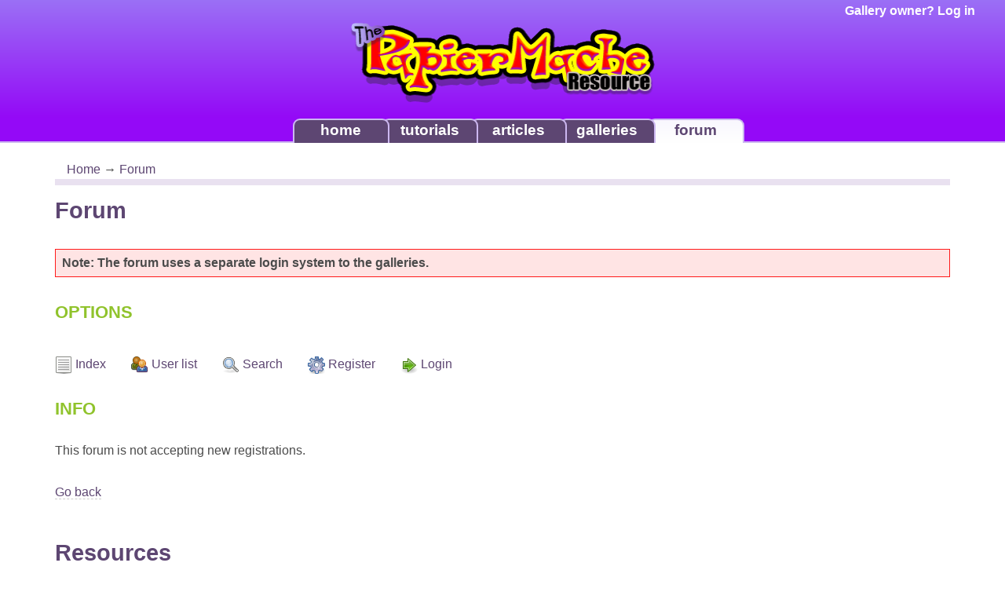

--- FILE ---
content_type: text/html; charset=UTF-8
request_url: http://www.papiermache.co.uk/forum/register.php
body_size: 2544
content:
<!DOCTYPE html>

	
	
<html>
<head>
    <title>Papier Mache </title>
    <meta http-equiv="content-type" content="text/html; charset=utf-8">
    <meta name="viewport" content="width=device-width, initial-scale=1">
    <meta name="keywords" content="papier mache paper mache sculpture artists books paper clay pulp papier mache instructions art book shop">
    <meta name="description" content="PapierMache.co.uk - The ultimate papier mache resource for tutorials, articles, books, galleries PLUS discussion forums.">
    <link rel="shortcut icon" href="http://www.papiermache.co.uk/favicon2.ico">
    <link rel="icon" href="http://www.papiermache.co.uk/favicon2.ico">
    <link rel="stylesheet" href="/css-v5.00/style.css" media="screen">
    <link rel="stylesheet" href="/css-v5.00/forum.css" media="screen">    <!--[if lte IE 6]>
    <link rel="stylesheet" href="/css-v5.00/styleie.css" type="text/css" media="screen" />
	<style type="text/css">
		img { behavior: url(/js/lib/iepngfix.htc) }
	</style>
    <![endif]-->
    <link rel="stylesheet" href="/css/slimbox.v1.71.css" media="screen">
    <script>
        window.bufferOnLoad = [];
    </script>
</head>
<body id="forum" class="forum">

    <div id="header">
		
				
		<div id="user-status">
						<a href="/account/login/">Gallery owner? Log in</a>
					</div>
        <a href="/" title="The Papier Mache Resource" class="logo"><img src="/images/common/logo.png" width="390" height="107" alt="The Papier Mache Resource" /></a>
	</div>
    
    <div id="nav" class="hidden-xs">
        <ul>
            <li id="nav-forum"><a href="/forum/">forum</a></li>
            <li id="nav-galleries"><a href="/gallery/">galleries</a></li>
            <li id="nav-articles"><a href="/articles/">articles</a></li>
            <li id="nav-tutorials"><a href="/tutorials/">tutorials</a></li>
            <li id="nav-home"><a href="/">home</a></li>
        </ul>
    </div>
    
    <div id="page" class="container">
<script type="text/javascript">
    window.bufferOnLoad.push(function() {
    	window.addEvent('domready', function() {
    		var formObj = $('register');
    		
    		if(formObj) {
    			formObj.setProperty('action', formObj.getProperty('action') + '&human=1');
    		}
    	});
    });
</script>
<div id="page-content">

	<div id="page-location" class="col-sm-12">
    <a class="nohistory" href="/">Home</a> 
        &rarr; <a class="nohistory" href="/forum/">Forum</a> 
        </div>
	<h1>Forum</h1>
	

    <div id="punwrap">
        <div id="punregister" class="pun">

        <div id="brdheader" class="block">
        	<div class="box">
        	
    	        <!--
        		<div id="brdtitle" class="inbox">
        			<h1><span>PapierMache.co.uk</span></h1>
        			<p><span></span></p>
        		</div>
        		-->
				
				<div class="error">Note: The forum uses a separate login system to the galleries.</div>
				
				<div id="brdwelcome" class="inbox">
			<p>You are not logged in.</p>
		</div>
				<h2>Options</h2>
				<div id="brdmenu" class="inbox">
			<ul>
				<li id="navindex"><a href="index.php">Index</a></li>
				<li id="navuserlist"><a href="userlist.php">User list</a></li>
				<li id="navsearch"><a href="search.php">Search</a></li>
				<li id="navregister"><a href="register.php">Register</a></li>
				<li id="navlogin"><a href="login.php">Login</a></li>
			</ul>
		</div>
				
        		
        		
        	</div>
        </div>

        

        <div id="msg" class="block">
	<h2><span>Info</span></h2>
	<div class="box">
		<div class="inbox">
		<p>This forum is not accepting new registrations.</p>
		<p><a href="javascript: history.go(-1)">Go back</a></p>
		</div>
	</div>
</div>

        <div id="brdfooter" class="block">
	<h2><span>Board footer</span></h2>
	<div class="box">
		<div class="inbox">
			<p class="conr">Powered by <a href="http://www.punbb.org/">PunBB</a><br />&copy; Copyright 2002&#8211;2005 Rickard Andersson</p>
			<div class="clearer"></div>
		</div>
	</div>
</div>

        </div>
    </div>

</div>

<div id="page-extra">
	<div class="sidebar"><h1>Resources</h1></div>
	<div class="sidebar">
<h2>Useful areas</h2>
<h3><a href="/account/login/">Artist login</a></h3>
<h3><a href="/faq/">Frequently asked questions</a></h3>
<h3><a href="/glossary/">Glossary of terms</a></h3>
<h3><a href="/forum/">Forum</a></h3>
<h3><a href="/links/">Links</a></h3>
</div><script>
    
    window.bufferOnLoad.push(function() {
        window.addEvent('domready', function() {
            $(document.body).getElement('.sidebar div.ebook').addEvent('click', function() { window.location = '/papier_mache_art_and_design_ebook/'; });
        });
    });
    
</script>
<div class="sidebar">
    <h2>Papier Mache Art &amp; Design</h2>
    <div class="ebook">
        <div class="ebook-inner">
            <p>Now also in print!</p>
            <h3><a href="/papier_mache_art_and_design_ebook/" title="Papier Mache Art &amp; Design E-book">Papier Mache Art &amp; Design E-book</a></h3>
            <p><a href="/papier_mache_art_and_design_ebook/" title="Papier Mache Art &amp; Design E-book">Available now</a></p>
        </div>
    </div>
</div><div class="sidebar">
<h2>Sponsor</h2>
<script><!--
google_ad_client = "pub-9454415196935504";
google_ad_width = 160;
google_ad_height = 600;
google_ad_format = "160x600_as";
google_ad_type = "text";
google_ad_channel = "";
google_color_border = "FFFFFF";
google_color_bg = "FFFFFF";
google_color_link = "5d4672";
google_color_text = "666666";
google_color_url = "90C32C";
//-->
</script>
<script src="http://pagead2.googlesyndication.com/pagead/show_ads.js">
</script>
</div>

</div>


    </div>
    
    <div id="footer">
    	<div> 	
	    	<p><a href="/">The Papier Mache Resource</a> All content copyright &copy; 2000 - 2026 the respective authors. <script type="text/javascript">
<!--
{document.write(String.fromCharCode(60,97,32,104,114,101,102,61,34,109,97,105,108,116,111,58,119,101,98,64,112,97,112,105,101,114,109,97,99,104,101,46,99,111,46,117,107,34,32,62,67,111,110,116,97,99,116,32,117,115,60,47,97,62))}
//-->
</script>
 <a href="/media/">Mentions in the media</a></p>
    	</div>
    </div>

    <script src="/js-v5.00/lib/mootools-1.2.5-core-yc.js"></script>
    <script src="/js-v5.00/lib/mootools-1.2.5.1-more.js"></script>
    <script src="/js-v5.00/lib/slimbox.v1.71.js"></script>
    <script src="/js-v5.00/common.js"></script>
    
    
    
    <script>
        for(var i = 0, ilen = window.bufferOnLoad.length; i < ilen; i++) {
            window.bufferOnLoad[i]();
        }
    </script>
    
    <script>
        var _gaq = _gaq || [];
        _gaq.push(['_setAccount', 'UA-22749685-1']);
        _gaq.push(['_trackPageview']);
      
        (function() {
          var ga = document.createElement('script'); ga.type = 'text/javascript'; ga.async = true;
          ga.src = ('https:' == document.location.protocol ? 'https://ssl' : 'http://www') + '.google-analytics.com/ga.js';
          var s = document.getElementsByTagName('script')[0]; s.parentNode.insertBefore(ga, s);
        })();
    </script>
    
</body>
</html>


--- FILE ---
content_type: text/html; charset=utf-8
request_url: https://www.google.com/recaptcha/api2/aframe
body_size: 266
content:
<!DOCTYPE HTML><html><head><meta http-equiv="content-type" content="text/html; charset=UTF-8"></head><body><script nonce="yaAHotfDOVp7BoudJ3BNnQ">/** Anti-fraud and anti-abuse applications only. See google.com/recaptcha */ try{var clients={'sodar':'https://pagead2.googlesyndication.com/pagead/sodar?'};window.addEventListener("message",function(a){try{if(a.source===window.parent){var b=JSON.parse(a.data);var c=clients[b['id']];if(c){var d=document.createElement('img');d.src=c+b['params']+'&rc='+(localStorage.getItem("rc::a")?sessionStorage.getItem("rc::b"):"");window.document.body.appendChild(d);sessionStorage.setItem("rc::e",parseInt(sessionStorage.getItem("rc::e")||0)+1);localStorage.setItem("rc::h",'1769370163901');}}}catch(b){}});window.parent.postMessage("_grecaptcha_ready", "*");}catch(b){}</script></body></html>

--- FILE ---
content_type: text/css
request_url: http://www.papiermache.co.uk/css-v5.00/forum.css
body_size: 1695
content:

td {
	padding: 0.5em;
	border-bottom:1px solid #E9E1F0;
}

thead th {
	background: #5D4672;
}

th {
	text-align: left;
	color: #fff;
	padding: 0.3em 0 0.3em 0.3em;
}

.tc2, .tc3 {
	text-align: center;
	padding-right: 2em;
}

.tcr {
	width: 25%;
}

/* hide top page links */
.linkst ul, .linkst .conl {
	display: none;
}

p.postlink {
	text-align: center;
	height: 22px;
}

p.postlink a {
	
	padding: 0.5em 0 0.5em 26px;
	background: url(/images/forum/postnew.png) no-repeat center left;
	border-top: 1px solid #e9e1f0;
	border-bottom: 1px solid #e9e1f0;
}

.block {
	margin-top: 2em;
}

#idx1 { 
	padding: 1.5em 0;
}

#idx1 h2 {
	display: none;
}

dt {
	margin-bottom: 1.2em;	
	color: #90C32C;
    font-size: 1.25em;
    font-weight: bold;
    text-transform: uppercase;
}

/* forum name */
#vf h2 { display: none; }

.blocktable { margin-bottom: 1em; }

/* TODO: This SHOULD be displayed */
#brdheader ul.conr {
	display: none;
}

#brdwelcome {
	padding-bottom: 1em;
}


/******************************************************************************
 * navigation                                                           
 ******************************************************************************/
#brdmenu {
	width: 100%;
	overflow: hidden;
	margin: 0 0 2em 0;
}

#brdmenu li {
	height: 22px;
	float: left;
	margin-right: 2em;
}

#brdmenu li a {
	vertical-align: middle;
}

#brdmenu li {
	padding-left: 26px;
}

#brdmenu li#navindex { background: url(/images/forum/post.png) no-repeat; }
#brdmenu li#navuserlist { background: url(/images/forum/userlist.png) no-repeat; }
#brdmenu li#navsearch { background: url(/images/forum/search.png) no-repeat; }
#brdmenu li#navprofile { background: url(/images/forum/profile.png) no-repeat; }
#brdmenu li#navadmin { display: none; background: url(/images/forum/admin.png) no-repeat; }
#brdmenu li#navpm { background: url(/images/forum/messages.png) no-repeat; }
#brdmenu li#navregister { background: url(/images/forum/register.png) no-repeat; }
#brdmenu li#navlogin { background: url(/images/forum/login.png) no-repeat; }
#brdmenu li#navlogout { background: url(/images/forum/logout.png) no-repeat; }

/* status */
#brdwelcome {
	width: 100%;
	overflow: hidden;
}

#brdwelcome p { /* not logged in message */
	display: none;
}

#brdwelcome ul li {
	float: left;
	padding: 0.5em 1em 0.5em 0;
	border-bottom: 1px solid #ddd;
	margin-bottom: 2em;
}

/******************************************************************************
 * post icons                                                               
 ******************************************************************************/
tr .icon {
	float: left;
	width: 22px;
	height: 22px;
	margin: 0 1em 0 0;
	padding-top: 0.2em;
	background: url(/images/forum/post.png) no-repeat bottom left;
}

tr.isticky .icon, tr.iclosed .icon {
	background: url(/images/forum/sticky.png) no-repeat;
}

tr.inew .icon {
	background: url(/images/forum/newpost.png) no-repeat;
}

tr .icon .nosize {
	display: none;
}

.stickytext {
	font-size: 1.2em;
}

.tclcon a {
	font-size: 1.2em;
}

div.intd {
	position: relative;
}

div.icon {
	position: absolute;
	top: 0;
	left: 0;
}

div.tclcon {
	padding-left: 35px;
}

span.byuser {
	color: #aaaaaa;
	display: block;
	margin-top: 0.2em;
}

/* pages */
.linksb { 
	margin-top: 1em; 
}

.linksb ul {
	display: none;
}

/* topic links */


/******************************************************************************
 * board stats                                                        
 ******************************************************************************/
 /*
#brdstats {
	width: 100%;
 	overflow: hidden;
}

#brdstats h2 {
	display: none;
}
 
#brdstats dl { 
 	float: left; 
	margin-right: 2em;
}
 
#brdstats dt { margin-bottom: 0.5em; }
*/

/******************************************************************************
 * board footer                                                             
 ******************************************************************************/
#brdfooter {
	width: 100%;
	overflow: hidden;
}

#brdfooter h2, #brdfooter p.conr { display: none; }

#brdfooter #searchlinks dt {
	margin-bottom: 0.5em;
}

#brdfooter #searchlinks dd {
	float: left;
	margin-right: 1em;
}

/******************************************************************************
 * posts                                                      
 ******************************************************************************/
.blockpost {
	width: 100%;
	overflow: hidden;
}

.blockpost dt {
	text-transform: none;
}

.blockpost .postleft, .blockpost .postright, .blockpost .postfootleft, .blockpost .postfootright {
	float: left;
}

.blockpost .postleft, .blockpost .postfootleft { width: 30%;}
.blockpost .postright, .blockpost .postfootright { width: 70%; }

.blockpost h2 { 
	xmargin-top: 1em;
	padding: 0.5em 0;
	border-top: 0.1em solid #e9e1f0;
	border-bottom: 0.1em solid #e9e1f0;
	text-align: right; 
	background: #fff url(/images/forum/post_bg.gif) repeat-x;
}

.blockpost .postfootleft p {
	margin: 0;
}

.blockpost .postfootleft, .blockpost .postfootright {
	padding: 0.5em 0;
	border-top: 1px solid #e9e1f0;
}

.blockpost h3 {
	display: none;
}

.blockpost {
	margin: 2em 0;
}

.blockpost .clearer {
	clear: both;
}

/* report / quote post links */
.blockpost .postfootright, .blockpost .postfootleft {
	margin-top: 1em;
}

.blockpost .postfootright li {
	height: 22px;
	float: left;
	margin-right: 2em;
}

.blockpost .postfootright li a {
	vertical-align: middle;
	margin-right: 0.5em;
}

.blockpost .postfootright li {
	padding-left: 26px;
}

.blockpost .postfootright .postreport { display: none; background: url(/images/forum/report.png) no-repeat; }
.blockpost .postfootright .postquote { background: url(/images/forum/quote.png) no-repeat; }
.blockpost .postfootright .postedit { background: url(/images/forum/edit.png) no-repeat; }
.blockpost .postfootright .postdelete { background: url(/images/forum/delete.png) no-repeat; }
.blockpost .postfootright .postreply { background: url(/images/forum/reply.png) no-repeat; }

.postlinksb ul {
	display: none;
}

/******************************************************************************
 * forms                                                    
 ******************************************************************************/
.blockform fieldset, .blockfieldset {
 	margin-top: 2em;
 	padding: 2em 1em 1em 1em;
 	border: 1px solid #e9e1f0;
}

.blockform legend, .block legend {
 	padding: 0 0.5em;
 	color: #5d4672;
 	font-size: 1.2em;
}

.blockform label {
	margin: 0 0 1em 0;
}
 
.blockform .bblinks {
 	display: none;
}

.blockform textarea, .blockform input, .blockform select {
	font-weight: normal;
	font-size: 0.9em;
}
 
.blockform textarea, .blockform input.longinput {
 	width: 95%;
}

.blockform select option {
	padding-right: 1em;
}

.blockform p.clearb {
	margin: 0;
}

.blockform p input {
	margin: 1em 1em 0 0;
	border: 2px outset #e9e1f0;
	background: #5d4672;
	color: #fff;
	font-weight: bold;
}

/******************************************************************************
 * profile (edit)                                             
 ******************************************************************************/
 
.blockmenu ul {
	width: 100%;
	overflow: hidden;
}

.blockmenu {
	margin-bottom: 2em;
}

.blockmenu li {
	float: left;
	margin-right: 1em;
}

.blockmenu li.isactive a {
	text-decoration: underline;
}

/******************************************************************************
 * profile (read)
 ******************************************************************************/
#viewprofile .inform {
	margin-bottom: 1em;
}

#viewprofile .infldset {
	padding: 1em;
}

#viewprofile dt {
	margin-bottom: 0.5em;
}

#viewprofile dd {
	margin-bottom: 1em;
}

/******************************************************************************
 * redirect                                              
 ******************************************************************************/
 #punredirect {
 	margin-top: 10em;
 	text-align: center;
 }
	